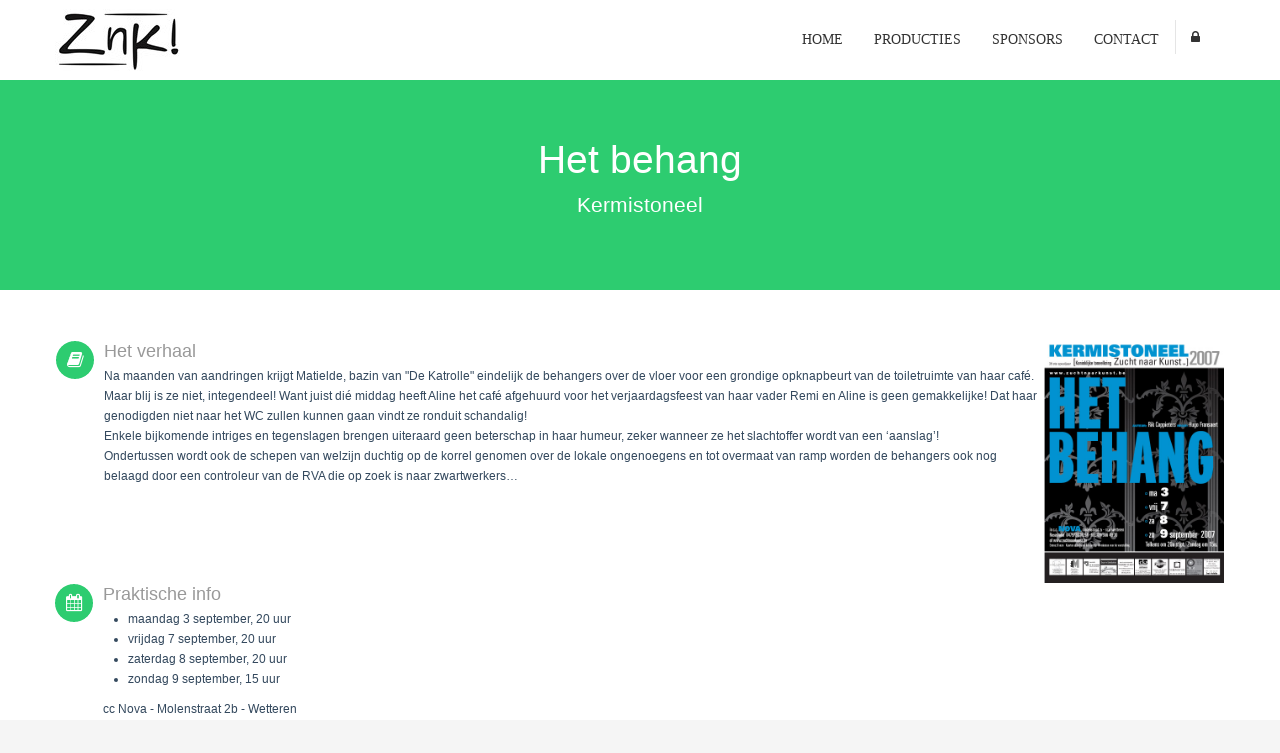

--- FILE ---
content_type: text/html; charset=UTF-8
request_url: https://znk.theater/productiedetail.php?id=9
body_size: 2324
content:

<!DOCTYPE html PUBLIC "-//W3C//DTD XHTML 1.0 Transitional//EN" "http://www.w3.org/TR/xhtml1/DTD/xhtml1-transitional.dtd">
<html xmlns="http://www.w3.org/1999/xhtml"><!-- InstanceBegin template="/Templates/page.dwt.php" codeOutsideHTMLIsLocked="false" -->
<head>
<meta http-equiv="Content-Type" content="text/html; charset=utf-8" />
<!-- InstanceBeginEditable name="doctitle" -->
<title>Toneelgroep ZnK! Wetteren</title>
<!-- InstanceEndEditable -->
<meta name="description" content="Welkom op de website van toneelgroep ZnK! uit Wetteren">
<meta name="keywords" content="Toneel, Theater, komedie, Wetteren, cc Nova" />
<meta name="viewport" content="width=device-width">

<link rel="stylesheet" href="css/bootstrap.min.css">
<link rel="stylesheet" href="css/bootstrap-responsive.min.css">
<link rel="stylesheet" href="css/font-awesome.min.css">
<link rel="stylesheet" href="css/main.css">
<link rel="stylesheet" href="css/sl-slide.css">

<script src="js/vendor/modernizr-2.6.2-respond-1.1.0.min.js"></script>
<!-- InstanceBeginEditable name="head" -->
<style>
.row-fluid{
margin-bottom: 2%;
}

td{
vertical-align: top;	
}

td img{
max-width: 100%;
height: auto;	
}
</style>
<!-- InstanceEndEditable -->
</head>

<body>
<!--Header-->
    <header class="navbar navbar-fixed-top">
        <div class="navbar-inner">
            <div class="container">
                <a class="btn btn-navbar" data-toggle="collapse" data-target=".nav-collapse">
                </a>
                <a id="logo" class="pull-left" href="index.php"></a>
                <div class="nav-collapse collapse pull-right">
                    <ul class = "nav">
	<li ><a href = "index.php">Home</a></li>
    <li ><a href = "producties.php">Producties</a></li>
    <li ><a href = "sponsors.php">Sponsors</a></li>
    <li ><a href = "contact.php">Contact</a></li>
        <li class="login">
        <a href="login.php"><i class="icon-lock"></i></a>
    </li>
</ul>                    </div><!--/.nav-collapse -->
            </div>
        </div>
    </header>
    <!-- /header -->
<!-- InstanceBeginEditable name="content" -->
    <section id="recent-works">
    <div class="container">
        <div class="center">
            <h1>Het behang</h1>
            <p class="lead"> Kermistoneel</p>
        </div>  
    </div>
    </section>    
    
    <section id = "clients" >
    <div class = "container">
        <div class="gap">        
        
        <table><tr><td>
                <div class="row-fluid">
            <div class="span12">
                <div class="media">
                    <div class="pull-left">
                        <i class="icon-book icon-medium"></i>
                    </div>
                    <div class="media-body">
                    <h4 class="media-heading">Het verhaal</h4>
                       <p>Na maanden van aandringen krijgt Matielde, bazin van "De Katrolle" eindelijk de behangers over de vloer voor een grondige opknapbeurt van de toiletruimte van haar caf&eacute;. Maar blij is ze niet, integendeel! Want juist di&eacute; middag heeft Aline het caf&eacute; afgehuurd voor het verjaardagsfeest van haar vader Remi en Aline is geen gemakkelijke! Dat haar genodigden niet naar het WC zullen kunnen gaan vindt ze ronduit schandalig!<br />Enkele bijkomende intriges en tegenslagen brengen uiteraard geen beterschap in haar humeur, zeker wanneer ze het slachtoffer wordt van een &lsquo;aanslag&rsquo;!<br />Ondertussen wordt ook de schepen van welzijn duchtig op de korrel genomen over de lokale ongenoegens en tot overmaat van ramp worden de behangers ook nog belaagd door een controleur van de RVA die op zoek is naar zwartwerkers&hellip;</p>                    </div>
                </div>
             </div>
         </div>
                  </td><td><img src = "images/affiches/affiche_KT2007.jpg"/></td></tr></table>
        
           
 		<div class="row-fluid">
            <div class="span12">
                <div class="media">
                    <div class="pull-left">
                        <i class="icon-calendar icon-medium"></i>
                    </div>
                    <div class="media-body">
                    <h4 class="media-heading">Praktische info</h4>
                    <ul>
<li>maandag 3 september, 20 uur</li>
<li>vrijdag 7 september, 20 uur</li>
<li>zaterdag 8 september, 20 uur</li>
<li>zondag 9 september, 15 uur</li>
</ul>
<p>cc Nova - Molenstraat 2b - Wetteren</p>                    </div>
                </div>
          	</div>
  		</div>
                
         		<div class="row-fluid">
            <div class="span12">
                <div class="media">
                    <div class="pull-left">
                        <i class="icon-user icon-medium"></i>
                    </div>
                    <div class="media-body">
                    <h4 class="media-heading">De spelers</h4>
                        <p>Paul Slachmuylders, Wim De Coene, Lu Van Hove, Brigitte Meuleman, Jessie Teirlynck, Karine De Pelecijn, Raf Bossaer, Jan De Cremer, Jos Van den Bossche, Lut De Ridder, Peter Fransaert, Dennis Eelbode, Monique De Pelecijn, Annemie Van Molle en Mathias Van Hecke.</p>                    </div>
                </div>
        	</div>
        </div>
                
                <div class="row-fluid">
            <div class="span12">
                <div class="media">
                    <div class="pull-left">
                        <i class="icon-quote-left icon-medium"></i>
                    </div>
                    <div class="media-body">
                    <h4 class="media-heading">De auteur</h4>
                        <p>Rik Coppieters</p>                    </div>
                </div>
		
            
        </div>
        </div>
                
                <div class="row-fluid">
            <div class="span12">
                <div class="media">
                    <div class="pull-left">
                        <i class="icon-bullhorn icon-medium"></i>
                    </div>
                    <div class="media-body">
                    <h4 class="media-heading">De regisseur</h4>
                        <p>Hugo Fransaert</p>                    </div>
                </div>
        	</div>
        </div>
                
                
        </div
    ></div>
</section>
<!-- InstanceEndEditable -->

<!--Footer
<footer id="footer" class = "navbar-fixed-bottom">
    <div class="container" >
        <div class="row-fluid">
            <div class="span5 cp">
                &copy; ZnK! | <a href = "mailto:info@znk.theater">info@znk.theater</a>
            </div>
            

        </div>
    </div>
</footer>
<!--/Footer-->

<script src="js/vendor/jquery-1.9.1.min.js"></script>
<script src="js/vendor/bootstrap.min.js"></script>
<script src="js/main.js"></script>
<!-- Required javascript files for Slider -->
<script src="js/jquery.ba-cond.min.js"></script>
<script src="js/jquery.slitslider.js"></script>
<!-- /Required javascript files for Slider -->

<!-- SL Slider -->
<script type="text/javascript"> 
$(function() {
    var Page = (function() {

        var $navArrows = $( '#nav-arrows' ),
        slitslider = $( '#slider' ).slitslider( {
            autoplay : true
        } ),

        init = function() {
            initEvents();
        },
        initEvents = function() {
            $navArrows.children( ':last' ).on( 'click', function() {
                slitslider.next();
                return false;
            });

            $navArrows.children( ':first' ).on( 'click', function() {
                slitslider.previous();
                return false;
            });
        };

        return { init : init };

    })();

    Page.init();
});
</script>
<!-- /SL Slider -->
</body>
<!-- InstanceEnd --></html>

--- FILE ---
content_type: text/css
request_url: https://znk.theater/css/main.css
body_size: 2999
content:
@import url(http://fonts.googleapis.com/css?family=Fjalla+One);.clearfix{*zoom:1}.clearfix:before,.clearfix:after{display:table;content:"";line-height:0}.clearfix:after{clear:both}.hide-text{font:0/0 a;color:transparent;text-shadow:none;background-color:transparent;border:0}.input-block-level{display:block;width:100%;min-height:30px;-webkit-box-sizing:border-box;-moz-box-sizing:border-box;box-sizing:border-box}body{padding-top:80px;font-size:12px;color:#34495e;background:#f5f5f5}body h1,body h2,body h3,body h4,body .created{font-family:"Fjalla One", sans-serif;font-weight:normal}body h5,body h6{margin:0}body h3,body h4{margin-top:0}.btn{-webkit-border-radius:0;-moz-border-radius:0;border-radius:0;border:0;background-image:none;text-shadow:none;-webkit-box-shadow:none;-moz-box-shadow:none;box-shadow:none}.btn.btn-transparent{border:3px solid #fff;background:transparent;color:#fff}.btn.btn-transparent:hover{border-color:rgba(255,255,255,0.5)}.btn.btn-link{color:#2dcc70;padding:0}.btn.btn-link:hover{text-decoration:none}.btn-primary{background-color:#2dcc70}.btn-primary:hover{background-color:#24a259}a{color:#2dcc70;-webkit-transition:300ms;-moz-transition:300ms;-o-transition:300ms;transition:300ms}a:hover,a:focus{color:#005580;text-decoration:none;outline:0}.dropdown-menu{margin-top:-1px;min-width:180px}body>section{padding:50px 0}body>section#slide-show{padding:0}#recent-works{background:#2dcc70;color:#fff}#recent-works .links>a{background:#fff;color:#2dcc70;text-shadow:none}#clients{background:#fff}#clients h4{color:#999}#clients .carousel{margin-bottom:0}#clients .clients ul.thumbnails{margin:0}#clients .clients ul.thumbnails>li{text-align:center;margin-bottom:0}#clients .prev,#clients .next{color:#999}.title{background:#2dcc70;color:#fff;padding:20px 0}.center{text-align:center}.box{background-color:#fff;border-top:1px solid #f0f0f0;-webkit-box-shadow:0 1px 2px 0 rgba(0,0,0,0.1);box-shadow:0 1px 2px 0 rgba(0,0,0,0.1);padding:10px;-webkit-border-radius:4px;-moz-border-radius:4px;border-radius:4px}.progress{margin-bottom:10px}.progress,.progress .bar{-webkit-border-radius:0;-moz-border-radius:0;border-radius:0;background-image:none;-webkit-box-shadow:none;-moz-box-shadow:none;box-shadow:none;text-shadow:none;height:30px;line-height:30px}.label,.badge{font-weight:300;font-size:90%}ul.breadcrumb{margin:12px 0 0;background:transparent}ul.breadcrumb>li{text-shadow:none}ul.breadcrumb>li>a,ul.breadcrumb>li .divider{color:#fff}ul.breadcrumb>li.active{color:rgba(255,255,255,0.7)}ul.tag-cloud li{display:inline-block;margin:0 0 2px 0}.btn-social{border:0;color:#fff;text-shadow:0 1px rgba(0,0,0,0.5)}.btn-social.btn-facebook{background:#4f7dd4}.btn-social.btn-facebook:hover{background:#789bde}.btn-social.btn-twitter{background:#5bceff}.btn-social.btn-twitter:hover{background:#8eddff}.btn-social.btn-linkedin{background:#21a6d8}.btn-social.btn-linkedin:hover{background:#49b9e3}.btn-social.btn-google-plus{background:#dc422b}.btn-social.btn-google-plus:hover{background:#e36957}.btn-social:hover{color:#fff}header.navbar .navbar-inner{background:#fff!important;border:0;-webkit-box-shadow:none;-moz-box-shadow:none;box-shadow:none}header #logo{width:220px;height:80px;background:url(../images/logo.jpg) no-repeat 0 50%}header.navbar{margin-bottom:0}header.navbar .nav{margin-top:20px}header.navbar .nav>li{margin-left:1px}header.navbar .nav>li>a{padding-top:10px;padding-bottom:10px;color:#333;font-family:"Fjalla One";font-size:14px;text-transform:uppercase;text-shadow:none}header.navbar .nav>li>a:hover{background:transparent;color:#2dcc70;-webkit-box-shadow:none;-moz-box-shadow:none;box-shadow:none}header.navbar .nav>li.active>a,header.navbar .nav>li.active>a:hover{background:transparent;color:#2dcc70;-webkit-box-shadow:none;-moz-box-shadow:none;box-shadow:none}header.navbar .nav>li.dropdown.open>a.dropdown-toggle{background:transparent;color:#2dcc70}header.navbar .nav>li.login>a{border-left:1px solid #e5e5e5}header .dropdown-menu{margin-top:20px}header .dropdown-menu:before{display:none!important}.navbar .nav li.dropdown.open>.dropdown-toggle,.navbar .nav li.dropdown.active>.dropdown-toggle,.navbar .nav li.dropdown.open.active>.dropdown-toggle{background-color:transparent;color:#2dcc70}.navbar .nav>.active>a,.navbar .nav>.active>a:hover,.navbar .nav>.active>a:focus{-webkit-box-shadow:none;-moz-box-shadow:none;box-shadow:none}.navbar .nav>li>a:focus,.navbar .nav>li>a:hover{color:#2dcc70}.dropdown-menu{-webkit-border-radius:0;-moz-border-radius:0;border-radius:0;-webkit-box-shadow:none;-moz-box-shadow:none;box-shadow:none;padding:0;border:0}.dropdown-menu>.active>a,.dropdown-menu>.active>a:hover,.dropdown-menu>.active>a:focus,.dropdown-menu>li>a:hover,.dropdown-menu>li>a:focus,.dropdown-submenu:hover>a,.dropdown-submenu:focus>a{background:#24a259}.main-info{background-color:#fff;color:#999}.main-info h4{color:#999}.icon-medium{font-size:18px;width:18px;line-height:18px;text-align:center;display:inline-block;background:#2dcc70;padding:10px;-webkit-border-radius:100%;-moz-border-radius:100%;border-radius:100%;color:#fff}.modal{border:0}.modal#loginForm{width:600px;margin-left:-300px}.modal .modal-header{border:0;padding:20px 20px 0}.modal .modal-header>h4{font-weight:300;font-size:14px;color:#848484;text-transform:uppercase;margin:0}.modal .modal-body{padding:20px}.modal input[type="text"],.modal input[type="password"]{padding:5px 10px;min-height:30px;width:130px;margin-right:10px}.modal .icon-remove{color:#848484;position:absolute;right:-5px;top:-5px;width:16px;height:16px;line-height:16px;text-align:center;display:block;background:#ebebeb;-webkit-border-radius:100%;-moz-border-radius:100%;border-radius:100%;cursor:pointer}.modal button{margin-left:10px;border:0}.gap{margin-bottom:50px}.big-gap{margin-bottom:100px}.no-margin{margin:0;padding:0}#services{background:#252525;color:#999}#services h1,#services h2,#services h3,#services h4,#services h5,#services h6{color:#fff}#main-contents{margin-top:20px}#main-contents .blog-news .created{font-size:18px;color:#2dcc70}.registration-form{border:0;background-color:#fff;border-top:1px solid #f0f0f0;-webkit-box-shadow:0 1px 2px 0 rgba(0,0,0,0.1);-moz-box-shadow:0 1px 2px 0 rgba(0,0,0,0.1);box-shadow:0 1px 2px 0 rgba(0,0,0,0.1);padding:20px;display:inline-block}#bottom{background:#232323;color:#6f6f6f}#bottom h4{margin-top:0;margin-bottom:15px}#bottom h1,#bottom h2,#bottom h3,#bottom h4,#bottom h5,#bottom h6{color:#fff}#bottom a{color:#6f6f6f}#bottom a:hover{color:#2dcc70}#bottom ul.address>li{position:relative;padding-left:20px;margin-top:10px}#bottom ul.address>li:first-child{margin-top:0}#bottom ul.address>li>i{position:absolute;top:3px;left:0}#bottom ul.thumbnails{margin-bottom:0}#bottom ul.thumbnails li{margin-bottom:5px}ul.arrow,ul.arrow-double,ul.tick,ul.cross,ul.star,ul.rss{list-style:none;padding:0;margin:0}ul.arrow li::before,ul.arrow-double li::before,ul.tick li::before,ul.cross li::before,ul.star li::before,ul.rss li::before,ul.arrow li::after,ul.arrow-double li::after,ul.tick li::after,ul.cross li::after,ul.star li::after,ul.rss li::after{font-family:FontAwesome;font-size:11px}ul.arrow li::before,ul.arrow-double li::before,ul.tick li::before,ul.cross li::before,ul.star li::before,ul.rss li::before{margin-right:5px}ul.arrow li::before{content:"\f105"}ul.arrow-double li::before{content:"\f101"}ul.tick li::before{content:"\f00c"}ul.cross li::before{content:"\f00d"}ul.star li::before{content:"\f006"}ul.rss li::before{content:"\f09e"}#footer{background:#333;padding-top:15px;padding-bottom:15px;color:#666;clear:both;position:fixed;right:0;left:0;z-index:1030;margin-bottom:0;}#footer a{color:#666}#footer a:hover{color:#2dcc70}#footer #gototop{height:40px;line-height:40px;width:40px;text-align:center;display:inline-block;background:#1d1d1d;font-size:24px;color:#fff}#footer #gototop:hover{background:#2b2b2b;text-decoration:none}#footer .cp{margin-top:11px}ul.social{list-style:none;margin:10px 0 0;padding:0;display:inline-block}ul.social>li{display:inline-block;margin:0 5px}ul.social>li>a{font-size:24px;color:#666}ul.social>li>a:hover{color:#999}.box-border{padding:15px}.accordion-group{background-color:#fff;border-top:1px solid #f0f0f0}.accordion-heading .accordion-toggle{color:#666;font-weight:700}.accordion-inner{border-top:0}.blog .blog-item h2{margin-top:0}.blog .blog-item .date span{display:block;text-align:center}.blog .blog-item .date span.day{font-size:50px;line-height:50px;padding-top:10px;font-family:"Fjalla One",sans-serif}.blog .blog-item .date span.month{font-size:18px}.blog .blog-item .tag{margin-top:5px}.blog .blog-item .avatar{margin-top:5px}select,textarea,input[type="text"],input[type="password"],input[type="datetime"],input[type="datetime-local"],input[type="date"],input[type="month"],input[type="time"],input[type="week"],input[type="number"],input[type="email"],input[type="url"],input[type="search"],input[type="tel"],input[type="color"],.uneditable-input{-webkit-border-radius:3px;-moz-border-radius:3px;border-radius:3px;-webkit-box-shadow:none;-moz-box-shadow:none;box-shadow:none;min-height:50px;padding:0 15px;border:3px solid #ededed}select:focus,textarea:focus,input[type="text"]:focus,input[type="password"]:focus,input[type="datetime"]:focus,input[type="datetime-local"]:focus,input[type="date"]:focus,input[type="month"]:focus,input[type="time"]:focus,input[type="week"]:focus,input[type="number"]:focus,input[type="email"]:focus,input[type="url"]:focus,input[type="search"]:focus,input[type="tel"]:focus,input[type="color"]:focus,.uneditable-input:focus{border-color:#2dcc70;-webkit-box-shadow:none;-moz-box-shadow:none;box-shadow:none}.input-block-level{min-height:50px}textarea#message{padding:10px 15px;height:219px}.widget{margin-bottom:30px}.widget>h3{font-size:16px;margin-top:0}.widget h5{margin-top:10px}.widget .date{margin-top:5px;padding:8px 10px;background:#2dcc70}.widget .date>span{display:block;text-align:center;font-family:"Fjalla One";color:#fff}.widget .date>span.month{font-size:14px;line-height:14px;font-weight:700;text-transform:uppercase}.widget .date>span.day{font-size:18px;line-height:18px}#pricing-table{margin-top:20px;margin-bottom:30px}#pricing-table .plan{list-style:none;margin:0;padding:0;color:#fff}#pricing-table .plan.featured{-webkit-transform:scale(1.1);-moz-transform:scale(1.1);-ms-transform:scale(1.1);-o-transform:scale(1.1);transform:scale(1.1)}#pricing-table .plan>li{padding:10px 15px}#pricing-table .plan>li.plan-name{background:rgba(0,0,0,0.1)}#pricing-table .plan>li.plan-name h3{margin:10px 0}#pricing-table .plan>li.plan-action{padding:20px 0}#pricing-table .plan1{background:#1abc9c}#pricing-table .plan2{background:#e74c3c}#pricing-table .plan3{background:#3498db}#pricing-table .plan4{background:#9b59b6}ul.gallery{display:block;margin:-15px}ul.gallery.col-1 li{width:100%}ul.gallery.col-2 li{width:50%}ul.gallery.col-3 li{width:33.3333%}ul.gallery.col-4 li{width:25%}ul.gallery li{display:block;padding:0;margin:0;float:left}ul.gallery li .desc{margin:15px}ul.gallery li .preview{margin:15px;display:block;position:relative}ul.gallery li .preview .overlay{width:100%;height:100%;position:absolute;left:0;top:0;background:rgba(0,0,0,0.6);opacity:0;filter:alpha(opacity=0);-webkit-transition:opacity 300ms;-moz-transition:opacity 300ms;-o-transition:opacity 300ms;transition:opacity 300ms}ul.gallery li .preview .links{width:104px;height:40px;position:absolute;top:50%;left:50%;margin-top:-20px;margin-left:-52px;opacity:0;filter:alpha(opacity=0);-webkit-transform:translate(0,-50px);-moz-transform:translate(0,-50px);-ms-transform:translate(0,-50px);-o-transform:translate(0,-50px);transform:translate(0,-50px);-webkit-transition:300ms;-moz-transition:300ms;-o-transition:300ms;transition:300ms}ul.gallery li .preview .links>a{width:50px;height:40px;line-height:40px;display:inline-block;text-align:center;background:#2dcc70;color:#fff;text-shadow:0 1px rgba(0,0,0,0.3);font-size:18px;margin:0 1px}ul.gallery li .preview:hover .overlay,ul.gallery li .preview:hover .links{opacity:1;filter:alpha(opacity=100)}ul.gallery li .preview:hover .links{-webkit-transform:translate(0,0);-moz-transform:translate(0,0);-ms-transform:translate(0,0);-o-transform:translate(0,0);transform:translate(0,0)}ul.faq{list-style:none;margin:0}ul.faq li{margin-top:30px}ul.faq li:first-child{margin-top:0}ul.faq li span.number{display:block;float:left;width:50px;height:50px;line-height:50px;text-align:center;background:#2dcc70;color:#fff;font-size:24px}ul.faq li>div{margin-left:70px}ul.faq li>div h3{margin-top:0}#error{text-align:center;margin-top:150px;margin-bottom:150px}

.error{color: #F00;}